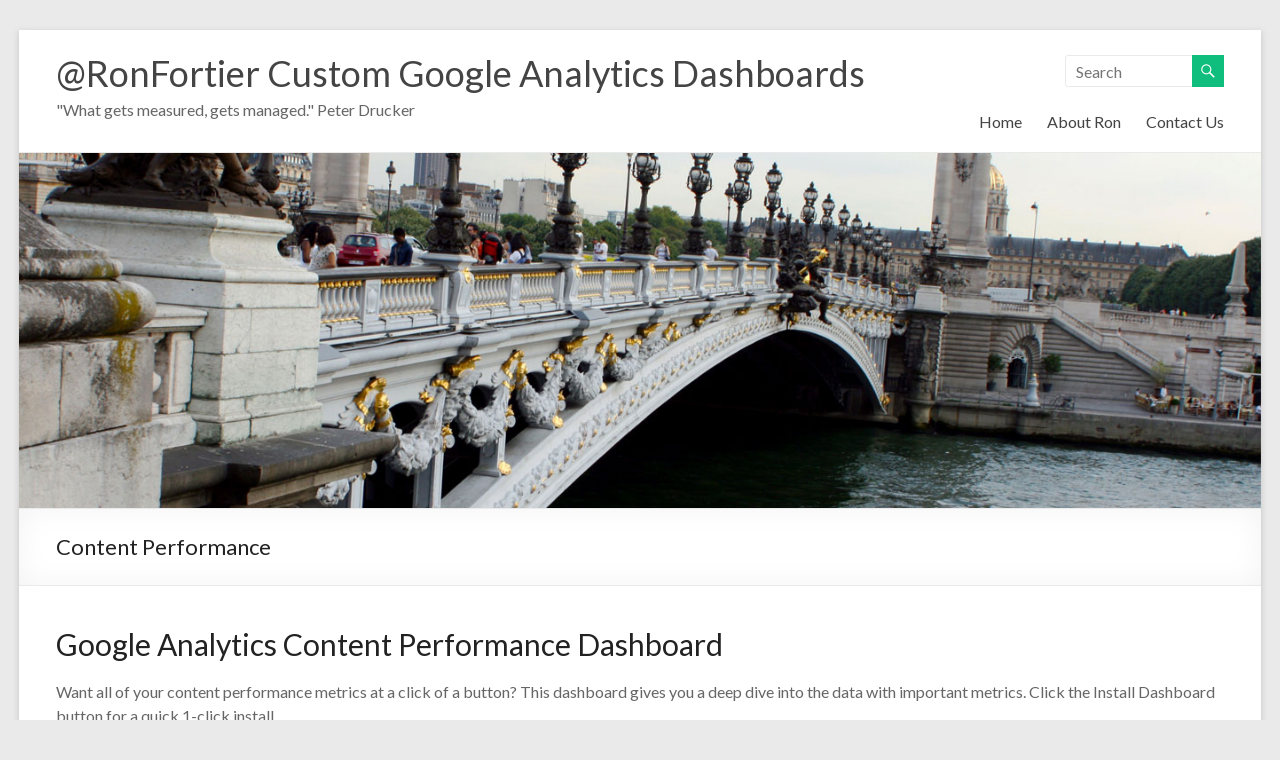

--- FILE ---
content_type: text/html; charset=UTF-8
request_url: http://ronfortier.com/custom-google-analytics-dashboards/content-performance/
body_size: 7903
content:
<!DOCTYPE html>
<!--[if IE 7]>
<html class="ie ie7" lang="en-US" prefix="og: http://ogp.me/ns#">
<![endif]-->
<!--[if IE 8]>
<html class="ie ie8" lang="en-US" prefix="og: http://ogp.me/ns#">
<![endif]-->
<!--[if !(IE 7) & !(IE 8)]><!-->
<html lang="en-US" prefix="og: http://ogp.me/ns#">
<!--<![endif]-->
<head>
	<meta charset="UTF-8" />
	<meta name="viewport" content="width=device-width, initial-scale=1">
	<link rel="profile" href="http://gmpg.org/xfn/11" />
	<title>Google Analytics Content Performance Dashboard | Ron Fortier</title>

<!-- This site is optimized with the Yoast SEO plugin v3.2.5 - https://yoast.com/wordpress/plugins/seo/ -->
<meta name="description" content="Free 1-click install Dashboard. Want all of your content performance metrics at a click of a button? This dashboard gives you a deep dive into the data"/>
<meta name="robots" content="noodp"/>
<link rel="canonical" href="http://ronfortier.com/custom-google-analytics-dashboards/content-performance/" />
<meta property="og:locale" content="en_US" />
<meta property="og:type" content="article" />
<meta property="og:title" content="Google Analytics Content Performance Dashboard | Ron Fortier" />
<meta property="og:description" content="Free 1-click install Dashboard. Want all of your content performance metrics at a click of a button? This dashboard gives you a deep dive into the data" />
<meta property="og:url" content="http://ronfortier.com/custom-google-analytics-dashboards/content-performance/" />
<meta property="og:site_name" content="@RonFortier Custom Google Analytics Dashboards" />
<meta property="article:publisher" content="https://www.facebook.com/ronjfortier" />
<meta property="og:image" content="http://ronfortier.com/wp-includes/images/contentperformancedashboard-widget-01.jpg" />
<meta property="og:image" content="http://ronfortier.com/wp-includes/images/contentperformancedashboard-widget-02.jpg" />
<meta property="og:image" content="http://ronfortier.com/wp-includes/images/contentperformancedashboard-widget-03.jpg" />
<meta property="og:image" content="http://ronfortier.com/wp-includes/images/contentperformancedashboard-widget-04.jpg" />
<meta property="og:image" content="http://ronfortier.com/wp-includes/images/contentperformancedashboard-widget-05.jpg" />
<meta property="og:image" content="http://ronfortier.com/wp-includes/images/contentperformancedashboard-widget-06.jpg" />
<meta property="og:image" content="http://ronfortier.com/wp-includes/images/contentperformancedashboard-widget-07.jpg" />
<meta property="og:image" content="http://ronfortier.com/wp-includes/images/contentperformancedashboard-widget-08.jpg" />
<meta property="og:image" content="http://ronfortier.com/wp-includes/images/contentperformancedashboard-widget-09.jpg" />
<meta property="og:image" content="http://ronfortier.com/wp-includes/images/contentperformancedashboard-widget-10.jpg" />
<meta property="og:image" content="http://ronfortier.com/wp-includes/images/contentperformancedashboard-widget-11.jpg" />
<meta property="og:image" content="http://ronfortier.com/wp-includes/images/contentperformancedashboard-widget-12.jpg" />
<meta name="twitter:card" content="summary" />
<meta name="twitter:description" content="Free 1-click install Dashboard. Want all of your content performance metrics at a click of a button? This dashboard gives you a deep dive into the data" />
<meta name="twitter:title" content="Google Analytics Content Performance Dashboard | Ron Fortier" />
<meta name="twitter:site" content="@RonFortier" />
<meta name="twitter:image" content="http://ronfortier.com/wp-includes/images/contentperformancedashboard-widget-01.jpg" />
<meta name="twitter:creator" content="@RonFortier" />
<!-- / Yoast SEO plugin. -->

<link rel='dns-prefetch' href='//fonts.googleapis.com' />
<link rel='dns-prefetch' href='//s.w.org' />
<link rel="alternate" type="application/rss+xml" title="@RonFortier Custom Google Analytics Dashboards &raquo; Feed" href="http://ronfortier.com/feed/" />
<link rel="alternate" type="application/rss+xml" title="@RonFortier Custom Google Analytics Dashboards &raquo; Comments Feed" href="http://ronfortier.com/comments/feed/" />
		<script type="text/javascript">
			window._wpemojiSettings = {"baseUrl":"https:\/\/s.w.org\/images\/core\/emoji\/11.2.0\/72x72\/","ext":".png","svgUrl":"https:\/\/s.w.org\/images\/core\/emoji\/11.2.0\/svg\/","svgExt":".svg","source":{"concatemoji":"http:\/\/ronfortier.com\/wp-includes\/js\/wp-emoji-release.min.js?ver=5.1.21"}};
			!function(e,a,t){var n,r,o,i=a.createElement("canvas"),p=i.getContext&&i.getContext("2d");function s(e,t){var a=String.fromCharCode;p.clearRect(0,0,i.width,i.height),p.fillText(a.apply(this,e),0,0);e=i.toDataURL();return p.clearRect(0,0,i.width,i.height),p.fillText(a.apply(this,t),0,0),e===i.toDataURL()}function c(e){var t=a.createElement("script");t.src=e,t.defer=t.type="text/javascript",a.getElementsByTagName("head")[0].appendChild(t)}for(o=Array("flag","emoji"),t.supports={everything:!0,everythingExceptFlag:!0},r=0;r<o.length;r++)t.supports[o[r]]=function(e){if(!p||!p.fillText)return!1;switch(p.textBaseline="top",p.font="600 32px Arial",e){case"flag":return s([55356,56826,55356,56819],[55356,56826,8203,55356,56819])?!1:!s([55356,57332,56128,56423,56128,56418,56128,56421,56128,56430,56128,56423,56128,56447],[55356,57332,8203,56128,56423,8203,56128,56418,8203,56128,56421,8203,56128,56430,8203,56128,56423,8203,56128,56447]);case"emoji":return!s([55358,56760,9792,65039],[55358,56760,8203,9792,65039])}return!1}(o[r]),t.supports.everything=t.supports.everything&&t.supports[o[r]],"flag"!==o[r]&&(t.supports.everythingExceptFlag=t.supports.everythingExceptFlag&&t.supports[o[r]]);t.supports.everythingExceptFlag=t.supports.everythingExceptFlag&&!t.supports.flag,t.DOMReady=!1,t.readyCallback=function(){t.DOMReady=!0},t.supports.everything||(n=function(){t.readyCallback()},a.addEventListener?(a.addEventListener("DOMContentLoaded",n,!1),e.addEventListener("load",n,!1)):(e.attachEvent("onload",n),a.attachEvent("onreadystatechange",function(){"complete"===a.readyState&&t.readyCallback()})),(n=t.source||{}).concatemoji?c(n.concatemoji):n.wpemoji&&n.twemoji&&(c(n.twemoji),c(n.wpemoji)))}(window,document,window._wpemojiSettings);
		</script>
		<style type="text/css">
img.wp-smiley,
img.emoji {
	display: inline !important;
	border: none !important;
	box-shadow: none !important;
	height: 1em !important;
	width: 1em !important;
	margin: 0 .07em !important;
	vertical-align: -0.1em !important;
	background: none !important;
	padding: 0 !important;
}
</style>
	<link rel='stylesheet' id='wp-block-library-css'  href='http://ronfortier.com/wp-includes/css/dist/block-library/style.min.css?ver=5.1.21' type='text/css' media='all' />
<link rel='stylesheet' id='wp-block-library-theme-css'  href='http://ronfortier.com/wp-includes/css/dist/block-library/theme.min.css?ver=5.1.21' type='text/css' media='all' />
<link rel='stylesheet' id='contact-form-7-css'  href='http://ronfortier.com/wp-content/plugins/contact-form-7/includes/css/styles.css?ver=4.4.2' type='text/css' media='all' />
<link rel='stylesheet' id='spacious_style-css'  href='http://ronfortier.com/wp-content/themes/spacious/style.css?ver=5.1.21' type='text/css' media='all' />
<link rel='stylesheet' id='spacious-genericons-css'  href='http://ronfortier.com/wp-content/themes/spacious/genericons/genericons.css?ver=3.3.1' type='text/css' media='all' />
<link rel='stylesheet' id='spacious-font-awesome-css'  href='http://ronfortier.com/wp-content/themes/spacious/font-awesome/css/font-awesome.min.css?ver=4.7.0' type='text/css' media='all' />
<link rel='stylesheet' id='spacious_googlefonts-css'  href='//fonts.googleapis.com/css?family=Lato&#038;ver=1.9.0' type='text/css' media='all' />
<script type='text/javascript' src='http://ronfortier.com/wp-includes/js/jquery/jquery.js?ver=1.12.4'></script>
<script type='text/javascript' src='http://ronfortier.com/wp-includes/js/jquery/jquery-migrate.min.js?ver=1.4.1'></script>
<script type='text/javascript' src='http://ronfortier.com/wp-content/themes/spacious/js/spacious-custom.js?ver=5.1.21'></script>
<!--[if lte IE 8]>
<script type='text/javascript' src='http://ronfortier.com/wp-content/themes/spacious/js/html5shiv.min.js?ver=5.1.21'></script>
<![endif]-->
<link rel='https://api.w.org/' href='http://ronfortier.com/wp-json/' />
<link rel="EditURI" type="application/rsd+xml" title="RSD" href="http://ronfortier.com/xmlrpc.php?rsd" />
<link rel="wlwmanifest" type="application/wlwmanifest+xml" href="http://ronfortier.com/wp-includes/wlwmanifest.xml" /> 
<meta name="generator" content="WordPress 5.1.21" />
<link rel='shortlink' href='http://ronfortier.com/?p=36' />
<link rel="alternate" type="application/json+oembed" href="http://ronfortier.com/wp-json/oembed/1.0/embed?url=http%3A%2F%2Fronfortier.com%2Fcustom-google-analytics-dashboards%2Fcontent-performance%2F" />
<link rel="alternate" type="text/xml+oembed" href="http://ronfortier.com/wp-json/oembed/1.0/embed?url=http%3A%2F%2Fronfortier.com%2Fcustom-google-analytics-dashboards%2Fcontent-performance%2F&#038;format=xml" />
</head>

<body class="page-template-default page page-id-36 page-child parent-pageid-42 wp-embed-responsive no-sidebar-full-width narrow-1218">


<div id="page" class="hfeed site">
	<a class="skip-link screen-reader-text" href="#main">Skip to content</a>

	
	
	<header id="masthead" class="site-header clearfix spacious-header-display-one">

		
		
		<div id="header-text-nav-container" class="">

			<div class="inner-wrap" id="spacious-header-display-one">

				<div id="header-text-nav-wrap" class="clearfix">
					<div id="header-left-section">
						
						<div id="header-text" class="">
															<h3 id="site-title">
									<a href="http://ronfortier.com/"
									   title="@RonFortier Custom Google Analytics Dashboards"
									   rel="home">@RonFortier Custom Google Analytics Dashboards</a>
								</h3>
														<p id="site-description">&quot;What gets measured, gets managed.&quot; Peter Drucker</p>
							<!-- #site-description -->
						</div><!-- #header-text -->

					</div><!-- #header-left-section -->
					<div id="header-right-section">
													<div id="header-right-sidebar" class="clearfix">
								<aside id="search-4" class="widget widget_search"><form action="http://ronfortier.com/" class="search-form searchform clearfix" method="get">
	<div class="search-wrap">
		<input type="text" placeholder="Search" class="s field" name="s">
		<button class="search-icon" type="submit"></button>
	</div>
</form><!-- .searchform --></aside>							</div>
							
													<div class="header-action">
															</div>
						
						
		<nav id="site-navigation" class="main-navigation clearfix   " role="navigation">
			<p class="menu-toggle">Menu</p>
			<div class="menu-primary-container"><ul id="menu-primary" class="menu"><li id="menu-item-15" class="menu-item menu-item-type-post_type menu-item-object-page menu-item-home menu-item-15"><a href="http://ronfortier.com/">Home</a></li>
<li id="menu-item-150" class="menu-item menu-item-type-post_type menu-item-object-page menu-item-150"><a href="http://ronfortier.com/about-ron/">About Ron</a></li>
<li id="menu-item-30" class="menu-item menu-item-type-post_type menu-item-object-page menu-item-30"><a href="http://ronfortier.com/contact-us/">Contact Us</a></li>
</ul></div>		</nav>

		
					</div><!-- #header-right-section -->

				</div><!-- #header-text-nav-wrap -->
			</div><!-- .inner-wrap -->
					</div><!-- #header-text-nav-container -->

		<div id="wp-custom-header" class="wp-custom-header"><img src="http://ronfortier.com/wp-content/uploads/2015/12/Paris-Header.jpg" class="header-image" width="1400" height="400" alt="@RonFortier Custom Google Analytics Dashboards"></div>
						<div class="header-post-title-container clearfix">
					<div class="inner-wrap">
						<div class="post-title-wrapper">
																								<h1 class="header-post-title-class">Content Performance</h1>
																						</div>
											</div>
				</div>
					</header>
			<div id="main" class="clearfix">
		<div class="inner-wrap">

	
	<div id="primary">
		<div id="content" class="clearfix">
			
				
<article id="post-36" class="post-36 page type-page status-publish hentry">
		<div class="entry-content clearfix">
		<h1>Google Analytics Content Performance Dashboard</h1>
<p>Want all of your content performance metrics at a click of a button? This dashboard gives you a deep dive into the data with important metrics. Click the Install Dashboard button for a quick 1-click install</p>
&nbsp;<br />
<section id="spacious_call_to_action_widget-2" class="widget widget_call_to_action clearfix">			<div class="call-to-action-content-wrapper clearfix">
<div class="call-to-action-content">
<h3>Want all of your content performance metrics at a click of a button?</h3>
<p>This dashboard gives you a deep dive into the data with important metrics.</p>
</div>
<a id="DPCTA-Content-Performance" class="BLBC call-to-action-button" title="Google Analytics Content Performance Dashboard" href="http://bit.ly/1PFsVTf" target="_blank" rel="nofollow">Install Dashboard</a>
</div>
</section>
<blockquote>
<p>&#8220;The most valuable commodity I know of is information.&#8221; &#8211; <cite>Gordon Gekko, Wall Street</cite></p>
</blockquote>
<h3>Contents of this dashboard</h3>
<div style="width:100%;line-height:46px;background-color:#007FB6;border-radius:10px;vertical-align:middle;">
<span style="color:#ffffff;font-size:120%;margin-left:10px;">Widget 1 &#8211; Pages per Session &#038; Avg. Session Duration</span>
</div>
<br />
<div class="rjwidget">
<div class="rjwidget_thumb">
<a title="Pages per Session Widget" id="DPWI-Content-Performance-widget-01" class="ILBC" href="http://ronfortier.com/wp-includes/images/contentperformancedashboard-widget-01.jpg"><img src="http://ronfortier.com/wp-includes/images/contentperformancedashboard-widget-01.jpg" alt="Pages per Session Widget"></a>
</div>
<div class="rjwidget_detail">
<ul>
<li class="rjheader">Pages per Session</li>
<li>Pages per Session</li>
<li>Average Session Duration</li>
<li>Links to: Behavior / Site Content / All Pages</li>
<li>Widget Type: Timeline</li>
</ul>
</div>
</div>
<div style="width:100%;line-height:46px;background-color:#007FB6;border-radius:10px;vertical-align:middle;clear:both;">
<span style="color:#ffffff;font-size:120%;margin-left:10px;">Widget 2 &#8211; Top Organic Landing Pages with Goal Conversion Rate</span>
</div>
<br />
<div class="rjwidget">
<div class="rjwidget_thumb">
<a title="Top Organic Landing Pages Widget" id="DPWI-Content-Performance-widget-02" class="ILBC" href="http://ronfortier.com/wp-includes/images/contentperformancedashboard-widget-02.jpg"><img src="http://ronfortier.com/wp-includes/images/contentperformancedashboard-widget-02.jpg" alt="Top Organic Landing Pages Widget"></a>
</div>
<div class="rjwidget_detail">
<ul>
<li class="rjheader">Top Organic Landing Pages</li>
<li>Landing Page</li>
<li>Pageviews</li>
<li>Goal Conversion Rate</li>
<li>Filter: Traffic Type Containing <strong>organic</strong></li>
<li>Links to:</li>
<li>Widget Type: Table</li>
</ul>
</div>
</div>
<div style="width:100%;line-height:46px;background-color:#007FB6;border-radius:10px;vertical-align:middle;clear:both;">
<span style="color:#ffffff;font-size:120%;margin-left:10px;">Widget 3 &#8211; Top Mobile Landing Pages Sessions and Unique Pageviews</span>
</div>
<br />
<div class="rjwidget">
<div class="rjwidget_thumb">
<a title="Top Mobile Landing Pages Widget" id="DPWI-Content-Performance-widget-03" class="ILBC" href="http://ronfortier.com/wp-includes/images/contentperformancedashboard-widget-03.jpg"><img src="http://ronfortier.com/wp-includes/images/contentperformancedashboard-widget-03.jpg" alt="Top Mobile Landing Pages Widget"></a>
</div>
<div class="rjwidget_detail">
<ul>
<li class="rjheader">Top Mobile Landing Pages</li>
<li>Landing Page</li>
<li>Sessions</li>
<li>Unique Pageviews</li>
<li>Filter: Device Category Exactly matching <strong>Mobile</strong></li>
<li>Links to: Behavior / Site Content / Landing Pages</li>
<li>Widget Type: Table</li>
</ul>
</div>
</div>
<div style="width:100%;line-height:46px;background-color:#007FB6;border-radius:10px;vertical-align:middle;clear:both;">
<span style="color:#ffffff;font-size:120%;margin-left:10px;">Widget 4 &#8211; Avg. Page Download Time (sec) and Avg. Page Load Time (sec) by Page</span>
</div>
<br />
<div class="rjwidget">
<div class="rjwidget_thumb">
<a title="Avg. Page Download Time (sec) and Avg. Page Load Time (sec) by Page Widget" id="DPWI-Content-Performance-widget-04" class="ILBC" href="http://ronfortier.com/wp-includes/images/contentperformancedashboard-widget-04.jpg"><img src="http://ronfortier.com/wp-includes/images/contentperformancedashboard-widget-04.jpg" alt="Avg. Page Download Time (sec) and Avg. Page Load Time (sec) by Page Widget"></a>
</div>
<div class="rjwidget_detail">
<ul>
<li class="rjheader">Avg. Page Download Time (sec) and Avg. Page Load Time (sec) by Page</li>
<li>Page</li>
<li>Average Page Download Time (seconds)</li>
<li>Average Page Load Time (seconds)</li>
<li>Links to: Behavior / Site Speed / Page Timings</li>
<li>Widget Type: Timeline</li>
</ul>
</div>
</div>
<div style="width:100%;line-height:46px;background-color:#007FB6;border-radius:10px;vertical-align:middle;clear:both;">
<span style="color:#ffffff;font-size:120%;margin-left:10px;">Widget 5 &#8211; Average Time on Page and Bounce Rate</span>
</div>
<br />
<div class="rjwidget">
<div class="rjwidget_thumb">
<a title="Average Time on Page Widget" id="DPWI-Content-Performance-widget-05" class="ILBC" href="http://ronfortier.com/wp-includes/images/contentperformancedashboard-widget-05.jpg"><img src="http://ronfortier.com/wp-includes/images/contentperformancedashboard-widget-05.jpg" alt="Average Time on Page Widget"></a>
</div>
<div class="rjwidget_detail">
<ul>
<li class="rjheader">Average Time on Page</li>
<li>Average Time on Page</li>
<li>Bounce Rate</li>
<li>Links to: Behavior / Site Content / All Pages</li>
<li>Widget Type: Timeline</li>
</ul>
</div>
</div>
<div style="width:100%;line-height:46px;background-color:#007FB6;border-radius:10px;vertical-align:middle;clear:both;">
<span style="color:#ffffff;font-size:120%;margin-left:10px;">Widget 6 &#8211; Top Organic Landing Page Titles, Pageviews, and Goal Conversion Rate</span>
</div>
<br />
<div class="rjwidget">
<div class="rjwidget_thumb">
<a title="Top Organic Landing Page Titles Widget" id="DPWI-Content-Performance-widget-06" class="ILBC" href="http://ronfortier.com/wp-includes/images/contentperformancedashboard-widget-06.jpg"><img src="http://ronfortier.com/wp-includes/images/contentperformancedashboard-widget-06.jpg" alt="Top Organic Landing Page Titles) Widget"></a>
</div>
<div class="rjwidget_detail">
<ul>
<li class="rjheader">Top Organic Landing Page Titles</li>
<li>Page Title</li>
<li>Pageviews</li>
<li>Goal Conversion Rate</li>
<li>Filter: Landing Page Regex <strong>.</strong></li>
<li>Filter: Medium Exactly matching <strong>organic</strong></li>
<li>Links to:</li>
<li>Widget Type: Table</li>
</ul>
</div>
</div>
<div style="width:100%;line-height:46px;background-color:#007FB6;border-radius:10px;vertical-align:middle;clear:both;">
<span style="color:#ffffff;font-size:120%;margin-left:10px;">Widget 7 &#8211; Top Mobile Organic Landing Pages, Sessions, and Unique Pageviews</span>
</div>
<br />
<div class="rjwidget">
<div class="rjwidget_thumb">
<a title="Top Mobile Organic Landing Pages Widget" id="DPWI-Content-Performance-widget-07" class="ILBC" href="http://ronfortier.com/wp-includes/images/contentperformancedashboard-widget-07.jpg"><img src="http://ronfortier.com/wp-includes/images/contentperformancedashboard-widget-07.jpg" alt="Top Mobile Organic Landing Pages Widget"></a>
</div>
<div class="rjwidget_detail">
<ul>
<li class="rjheader">Top Mobile Organic Landing Pages</li>
<li>Landing Page</li>
<li>Sessions</li>
<li>Unique Pageviews</li>
<li>Filter: Device Category Exactly matching <strong>mobile</strong></li>
<li>Filter: Medium Exactly matching <strong>organic</strong></li>
<li>Links to: Behavior / Site Content / Landing Pages</li>
<li>Widget Type: Table</li>
</ul>
</div>
</div>
<div style="width:100%;line-height:46px;background-color:#007FB6;border-radius:10px;vertical-align:middle;clear:both;">
<span style="color:#ffffff;font-size:120%;margin-left:10px;">Widget 8 &#8211; Unique Pageviews and Goal Conversion Rate</span>
</div>
<br />
<div class="rjwidget">
<div class="rjwidget_thumb">
<a title="Unique Pageviews Widget" id="DPWI-Content-Performance-widget-08" class="ILBC" href="http://ronfortier.com/wp-includes/images/contentperformancedashboard-widget-08.jpg"><img src="http://ronfortier.com/wp-includes/images/contentperformancedashboard-widget-08.jpg" alt="Unique Pageviews Widget"></a>
</div>
<div class="rjwidget_detail">
<ul>
<li class="rjheader">Unique Pageviews</li>
<li>Page</li>
<li>Unique Pageviews</li>
<li>Goal Conversion Rate</li>
<li>Links to: Behavior / Site Content / All Pages</li>
<li>Widget Type: Table</li>
</ul>
</div>
</div>
<div style="width:100%;line-height:46px;background-color:#007FB6;border-radius:10px;vertical-align:middle;clear:both;">
<span style="color:#ffffff;font-size:120%;margin-left:10px;">Widget 9 &#8211; Average Session Duration and Goal Conversion Rate</span>
</div>
<br />
<div class="rjwidget">
<div class="rjwidget_thumb">
<a title="Average Session Duration Widget" id="DPWI-Content-Performance-widget-09" class="ILBC" href="http://ronfortier.com/wp-includes/images/contentperformancedashboard-widget-09.jpg"><img src="http://ronfortier.com/wp-includes/images/contentperformancedashboard-widget-09.jpg" alt="Average Session Duration Widget"></a>
</div>
<div class="rjwidget_detail">
<ul>
<li class="rjheader">Average Session Duration</li>
<li>Average Session Duration</li>
<li>Goal Conversion Rate</li>
<li>Filter: Medium Exactly matching <strong>organic</strong></li>
<li>Links to: Behavior / Site Content / All Pages</li>
<li>Widget Type: Timeline</li>
</ul>
</div>
</div>
<div style="width:100%;line-height:46px;background-color:#007FB6;border-radius:10px;vertical-align:middle;clear:both;">
<span style="color:#ffffff;font-size:120%;margin-left:10px;">Widget 10 &#8211; Total Pages with Scroll Events, Total Events, and Unique Events</span>
</div>
<br />
<div class="rjwidget">
<div class="rjwidget_thumb">
<a title="Total Pages with Scroll Events Widget" id="DPWI-Content-Performance-widget-10" class="ILBC" href="http://ronfortier.com/wp-includes/images/contentperformancedashboard-widget-10.jpg"><img src="http://ronfortier.com/wp-includes/images/contentperformancedashboard-widget-10.jpg" alt="Total Pages with Scroll Events Widget"></a>
</div>
<div class="rjwidget_detail">
<ul>
<li class="rjheader">Total Pages with Scroll Events</li>
<li>Page</li>
<li>Total Events</li>
<li>Unique Events</li>
<li>Filter: Medium Exactly matching <strong>organic</strong></li>
<li>Links to: Behavior / Events / Top Events</li>
<li>Widget Type: Table</li>
</ul>
</div>
</div>
<div style="width:100%;line-height:46px;background-color:#007FB6;border-radius:10px;vertical-align:middle;clear:both;">
<span style="color:#ffffff;font-size:120%;margin-left:10px;">Widget 11 &#8211; Top Goal Conversion Pages, Goal Completions, and Goal Conversion Rate</span>
</div>
<br />
<div class="rjwidget">
<div class="rjwidget_thumb">
<a title="Top Goal Conversion Pages Widget" id="DPWI-Content-Performance-widget-11" class="ILBC" href="http://ronfortier.com/wp-includes/images/contentperformancedashboard-widget-11.jpg"><img src="http://ronfortier.com/wp-includes/images/contentperformancedashboard-widget-11.jpg" alt="Top Goal Conversion Pages Widget"></a>
</div>
<div class="rjwidget_detail">
<ul>
<li class="rjheader">Top Goal Conversion Pages</li>
<li>Goal Completion Location</li>
<li>Goal Completions</li>
<li>Goal Conversion Rate</li>
<li>Filter: Medium Exactly matching <strong>organic</strong></li>
<li>Links to: Conversions / Goals / Goal URLs</li>
<li>Widget Type: Table</li>
</ul>
</div>
</div>
<div style="width:100%;line-height:46px;background-color:#007FB6;border-radius:10px;vertical-align:middle;clear:both;">
<span style="color:#ffffff;font-size:120%;margin-left:10px;">Widget 12 &#8211; Sessions and Pageviews by Social Network, Sessions, and Pageviews</span>
</div>
<br />
<div class="rjwidget">
<div class="rjwidget_thumb">
<a title="Sessions and Pageviews by Social Network Widget" id="DPWI-Content-Performance-widget-12" class="ILBC" href="http://ronfortier.com/wp-includes/images/contentperformancedashboard-widget-12.jpg"><img src="http://ronfortier.com/wp-includes/images/contentperformancedashboard-widget-12.jpg" alt="Sessions and Pageviews by Social Network Widget"></a>
</div>
<div class="rjwidget_detail">
<ul>
<li class="rjheader">Sessions and Pageviews by Social Network</li>
<li>Social Network</li>
<li>Sessions</li>
<li>Pageviews</li>
<li>Links to: Acquisition / Social / Overview</li>
<li>Widget Type: Table</li>
</ul>
</div>
</div>
<div style="clear:both;"></div>
<h3>Who would use this dashboard</h3>
<ul>
</ul>
<a name="get-acquisition-dashboard"></a>
<section id="spacious_call_to_action_widget-2" class="widget widget_call_to_action clearfix">			<div class="call-to-action-content-wrapper clearfix">
<div class="call-to-action-content">
<h3>Want all of your content performance metrics at a click of a button?</h3>
<p>This dashboard gives you a deep dive into the data with important metrics.</p>
</div>
<a id="DPCTA-Content-Performance" class="BLBC call-to-action-button" title="Google Analytics Content Performance Dashboard" href="http://bit.ly/1PFsVTf" target="_blank" rel="nofollow">Install Dashboard</a>
</div>
</section>
<script type="application/ld+json">
{ 
  "@context" : "http://schema.org",
  "@type" : "IndividualProduct",
  "brand" : "Ron Fortier SEO Master Craftsman",
  "manufacturer" : "Ron Fortier",
  "category" : "Traffic Acquisition Analytic Dashboard",
  "name" : "Content Performance Dashboard",
  "serialNumber" : "8204-Content-Performance",
  "description" : "Want all of your content performance metrics at a click of a button? This dashboard gives you a deep dive into the data with important metrics.",
  "url" : "http://ronfortier.com/custom-google-analytics-dashboards/content-performance/",
  "releaseDate" : "20160104",
  "audience" : [ "Business & Industrial/Advertising & Marketing",
  "Internet & Telecom/Search Engines",
  "Internet & Telecom/Mobile & Wireless/Mobile Apps & Add-Ons",
  "Internet & Telecom/Web Services/Web Stats & Analytics",
  "Internet & Telecom/Web Apps & Online Tools" ],
  "additionalProperty" : "12 Targeted Widgets"
}
</script>
			</div>
	<footer class="entry-meta-bar clearfix">
		<div class="entry-meta clearfix">
					</div>
	</footer>
	</article>

				
			
		</div><!-- #content -->
	</div><!-- #primary -->

	
	

</div><!-- .inner-wrap -->
</div><!-- #main -->

<footer id="colophon" class="clearfix">
	<div class="footer-widgets-wrapper">
	<div class="inner-wrap">
		<div class="footer-widgets-area clearfix">
			<div class="tg-one-fourth tg-column-1">
				<aside id="text-3" class="widget widget_text"><h3 class="widget-title"><span>About Analytics</span></h3>			<div class="textwidget"></div>
		</aside><aside id="search-6" class="widget widget_search"><form action="http://ronfortier.com/" class="search-form searchform clearfix" method="get">
	<div class="search-wrap">
		<input type="text" placeholder="Search" class="s field" name="s">
		<button class="search-icon" type="submit"></button>
	</div>
</form><!-- .searchform --></aside><aside id="nav_menu-4" class="widget widget_nav_menu"><div class="menu-primary-container"><ul id="menu-primary-1" class="menu"><li class="menu-item menu-item-type-post_type menu-item-object-page menu-item-home menu-item-15"><a href="http://ronfortier.com/">Home</a></li>
<li class="menu-item menu-item-type-post_type menu-item-object-page menu-item-150"><a href="http://ronfortier.com/about-ron/">About Ron</a></li>
<li class="menu-item menu-item-type-post_type menu-item-object-page menu-item-30"><a href="http://ronfortier.com/contact-us/">Contact Us</a></li>
</ul></div></aside>			</div>
							<div class="tg-one-fourth tg-column-2">
					<aside id="text-6" class="widget widget_text"><h3 class="widget-title"><span>Custom Dashboards</span></h3>			<div class="textwidget"></div>
		</aside><aside id="nav_menu-3" class="widget widget_nav_menu"><div class="menu-dashboards-container"><ul id="menu-dashboards" class="menu"><li id="menu-item-70" class="menu-item menu-item-type-post_type menu-item-object-page menu-item-70"><a href="http://ronfortier.com/custom-google-analytics-dashboards/acquisition/">Acquisition</a></li>
<li id="menu-item-71" class="menu-item menu-item-type-post_type menu-item-object-page current-menu-item page_item page-item-36 current_page_item menu-item-71"><a href="http://ronfortier.com/custom-google-analytics-dashboards/content-performance/" aria-current="page">Content Performance</a></li>
<li id="menu-item-72" class="menu-item menu-item-type-post_type menu-item-object-page menu-item-72"><a href="http://ronfortier.com/custom-google-analytics-dashboards/event/">Event</a></li>
<li id="menu-item-73" class="menu-item menu-item-type-post_type menu-item-object-page menu-item-73"><a href="http://ronfortier.com/custom-google-analytics-dashboards/event-type/">Event Type</a></li>
<li id="menu-item-74" class="menu-item menu-item-type-post_type menu-item-object-page menu-item-74"><a href="http://ronfortier.com/custom-google-analytics-dashboards/location/">Location</a></li>
<li id="menu-item-166" class="menu-item menu-item-type-post_type menu-item-object-page menu-item-166"><a href="http://ronfortier.com/custom-google-analytics-dashboards/mobile/">Mobile</a></li>
<li id="menu-item-75" class="menu-item menu-item-type-post_type menu-item-object-page menu-item-has-children menu-item-75"><a href="http://ronfortier.com/custom-google-analytics-dashboards/organic-all/">Organic All</a>
<ul class="sub-menu">
	<li id="menu-item-76" class="menu-item menu-item-type-post_type menu-item-object-page menu-item-76"><a href="http://ronfortier.com/custom-google-analytics-dashboards/organic-all/organic-desktop/">Organic Desktop</a></li>
	<li id="menu-item-77" class="menu-item menu-item-type-post_type menu-item-object-page menu-item-77"><a href="http://ronfortier.com/custom-google-analytics-dashboards/organic-all/organic-mobile/">Organic Mobile</a></li>
	<li id="menu-item-78" class="menu-item menu-item-type-post_type menu-item-object-page menu-item-78"><a href="http://ronfortier.com/custom-google-analytics-dashboards/organic-all/organic-tablet/">Organic Tablet</a></li>
</ul>
</li>
<li id="menu-item-79" class="menu-item menu-item-type-post_type menu-item-object-page menu-item-79"><a href="http://ronfortier.com/custom-google-analytics-dashboards/realtime-activity/">Realtime Activity</a></li>
<li id="menu-item-80" class="menu-item menu-item-type-post_type menu-item-object-page menu-item-80"><a href="http://ronfortier.com/custom-google-analytics-dashboards/server/">Server</a></li>
<li id="menu-item-177" class="menu-item menu-item-type-post_type menu-item-object-page menu-item-177"><a href="http://ronfortier.com/custom-google-analytics-dashboards/site-performance/">Site Performance</a></li>
<li id="menu-item-81" class="menu-item menu-item-type-post_type menu-item-object-page menu-item-81"><a href="http://ronfortier.com/custom-google-analytics-dashboards/social-media/">Social Media</a></li>
<li id="menu-item-82" class="menu-item menu-item-type-post_type menu-item-object-page menu-item-82"><a href="http://ronfortier.com/custom-google-analytics-dashboards/tech/">Tech</a></li>
<li id="menu-item-83" class="menu-item menu-item-type-post_type menu-item-object-page menu-item-83"><a href="http://ronfortier.com/custom-google-analytics-dashboards/time-of-day/">Time of Day</a></li>
<li id="menu-item-84" class="menu-item menu-item-type-post_type menu-item-object-page menu-item-has-children menu-item-84"><a href="http://ronfortier.com/custom-google-analytics-dashboards/user-all/">User (All)</a>
<ul class="sub-menu">
	<li id="menu-item-85" class="menu-item menu-item-type-post_type menu-item-object-page menu-item-85"><a href="http://ronfortier.com/custom-google-analytics-dashboards/user-all/user-new/">User (New)</a></li>
	<li id="menu-item-86" class="menu-item menu-item-type-post_type menu-item-object-page menu-item-86"><a href="http://ronfortier.com/custom-google-analytics-dashboards/user-all/user-returning/">User (Returning)</a></li>
</ul>
</li>
</ul></div></aside>				</div>
										<div class="tg-one-fourth tg-after-two-blocks-clearfix tg-column-3">
					<aside id="text-4" class="widget widget_text"><h3 class="widget-title"><span>Contact Information</span></h3>			<div class="textwidget"><ul>
<li><a title"Stay up to date on Twitter" href="http://www.twitter.com/ronfortier" target="_blank" rel="nofollow">@RonFortier</a></li>
<li><a title="View Ron Fortier's profile on LinkedIn" href="http://www.linkedin.com/pub/ron-fortier/a/b46/735" target="_blank" rel="nofollow">View Ron Fortier's profile on LinkedIn</a></li>
<li><a title="View Ron Fortier's G+ Page" href="https://plus.google.com/u/0/117400316028561620339" target="_blank" rel="nofollow">View Ron Fortier's G+ Page</a></li>
</ul></div>
		</aside>				</div>
										<div class="tg-one-fourth tg-one-fourth-last tg-column-4">
									</div>
					</div>
	</div>
</div>
	<div class="footer-socket-wrapper clearfix">
		<div class="inner-wrap">
			<div class="footer-socket-area">
				<div class="copyright">Copyright &copy; 2026 <a href="http://ronfortier.com/" title="@RonFortier Custom Google Analytics Dashboards" ><span>@RonFortier Custom Google Analytics Dashboards</span></a>. All rights reserved. Theme <a href="https://themegrill.com/themes/spacious" target="_blank" title="Spacious" rel="nofollow"><span>Spacious</span></a> by ThemeGrill. Powered by: <a href="https://wordpress.org" target="_blank" title="WordPress" rel="nofollow"><span>WordPress</span></a>.</div>				<nav class="small-menu clearfix">
					<div class="menu-footer-container"><ul id="menu-footer" class="menu"><li id="menu-item-18" class="menu-item menu-item-type-post_type menu-item-object-page menu-item-18"><a href="http://ronfortier.com/privacy-policy/">Privacy Policy</a></li>
<li id="menu-item-19" class="menu-item menu-item-type-post_type menu-item-object-page menu-item-19"><a href="http://ronfortier.com/disclaimer/">Disclaimer</a></li>
</ul></div>				</nav>
			</div>
		</div>
	</div>
</footer>
<a href="#masthead" id="scroll-up"></a>
</div><!-- #page -->

<script type='text/javascript' src='http://ronfortier.com/wp-content/plugins/contact-form-7/includes/js/jquery.form.min.js?ver=3.51.0-2014.06.20'></script>
<script type='text/javascript'>
/* <![CDATA[ */
var _wpcf7 = {"loaderUrl":"http:\/\/ronfortier.com\/wp-content\/plugins\/contact-form-7\/images\/ajax-loader.gif","recaptchaEmpty":"Please verify that you are not a robot.","sending":"Sending ...","cached":"1"};
/* ]]> */
</script>
<script type='text/javascript' src='http://ronfortier.com/wp-content/plugins/contact-form-7/includes/js/scripts.js?ver=4.4.2'></script>
<script type='text/javascript' src='http://ronfortier.com/wp-content/themes/spacious/js/navigation.js?ver=5.1.21'></script>
<script type='text/javascript' src='http://ronfortier.com/wp-content/themes/spacious/js/skip-link-focus-fix.js?ver=5.1.21'></script>
<script type='text/javascript' src='http://ronfortier.com/wp-includes/js/wp-embed.min.js?ver=5.1.21'></script>

</body>
</html>

<!--
Performance optimized by W3 Total Cache. Learn more: https://www.boldgrid.com/w3-total-cache/


Served from: ronfortier.com @ 2026-01-31 23:27:55 by W3 Total Cache
-->